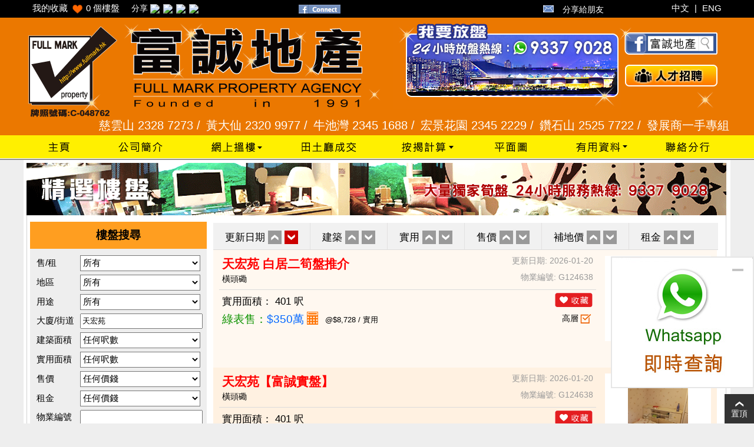

--- FILE ---
content_type: text/html; charset=UTF-8
request_url: https://www.fullmark.hk/special_prop.php?rand=100&bname=%E5%A4%A9%E5%AE%8F%E8%8B%91
body_size: 16572
content:
<!DOCTYPE HTML PUBLIC "-//W3C//DTD HTML 4.01 Transitional//EN" "http://www.w3.org/TR/html4/loose.dtd">
<html>
<head>
<meta http-equiv="Content-Type" content="text/html; charset=utf-8">
<title>天宏苑 | 橫頭磡 | 筍盤推介 | 最新成交 | 屋苑專頁 - 富誠地產代理</title>
<META NAME="description" CONTENT="富誠地產代理 橫頭磡, 天宏苑筍盤推介"> 
<meta property="og:url" content="https://www.fullmark.hk/special_prop.php?rand=100&bname=%E5%A4%A9%E5%AE%8F%E8%8B%91" />
<meta property="og:title" content="天宏苑 | 橫頭磡 | 筍盤推介 | 最新成交 | 屋苑專頁 - 富誠地產代理" />
<meta property="og:description" content="富誠地產代理 橫頭磡, 天宏苑筍盤推介" />
<link rel="icon" href="/images/icon.png" type="image/png">
<LINK href="/style2v.css?r=31" type=text/css rel=stylesheet>  
<script src="/js/jquery-1.10.2.min.js"></script>
<script src="/js/jquery.marquee.min.js"></script>
<script src="/js/jcookies.js"></script>
<script src="/js/property1.js?id=2"></script>
<script type="text/javascript">
<!--
function MM_preloadImages() { //v3.0
  var d=document; if(d.images){ if(!d.MM_p) d.MM_p=new Array();
    var i,j=d.MM_p.length,a=MM_preloadImages.arguments; for(i=0; i<a.length; i++)
    if (a[i].indexOf("#")!=0){ d.MM_p[j]=new Image; d.MM_p[j++].src=a[i];}}
}
function MM_swapImgRestore() { //v3.0
  var i,x,a=document.MM_sr; for(i=0;a&&i<a.length&&(x=a[i])&&x.oSrc;i++) x.src=x.oSrc;
}
function MM_findObj(n, d) { //v4.01
  var p,i,x;  if(!d) d=document; if((p=n.indexOf("?"))>0&&parent.frames.length) {
    d=parent.frames[n.substring(p+1)].document; n=n.substring(0,p);}
  if(!(x=d[n])&&d.all) x=d.all[n]; for (i=0;!x&&i<d.forms.length;i++) x=d.forms[i][n];
  for(i=0;!x&&d.layers&&i<d.layers.length;i++) x=MM_findObj(n,d.layers[i].document);
  if(!x && d.getElementById) x=d.getElementById(n); return x;
}
function MM_swapImage() { //v3.0
  var i,j=0,x,a=MM_swapImage.arguments; document.MM_sr=new Array; for(i=0;i<(a.length-2);i+=3)
   if ((x=MM_findObj(a[i]))!=null){document.MM_sr[j++]=x; if(!x.oSrc) x.oSrc=x.src; x.src=a[i+2];}
}
function gotop(){
	$('html,body').animate({scrollTop:0},'fast');
	//openmenu(false);
	return false;
}
//-->
</script>

<!-- Google Tag Manager -->
<script>(function(w,d,s,l,i){w[l]=w[l]||[];w[l].push({'gtm.start':
new Date().getTime(),event:'gtm.js'});var f=d.getElementsByTagName(s)[0],
j=d.createElement(s),dl=l!='dataLayer'?'&l='+l:'';j.async=true;j.src=
'https://www.googletagmanager.com/gtm.js?id='+i+dl;f.parentNode.insertBefore(j,f);
})(window,document,'script','dataLayer','GTM-M43LLW5');</script>
<!-- End Google Tag Manager -->

<!-- Global site tag (gtag.js) - Google Analytics -->
<!--script async src="https://www.googletagmanager.com/gtag/js?id=UA-127162763-1"></script>
<script>
  window.dataLayer = window.dataLayer || [];
  function gtag(){dataLayer.push(arguments);}
  gtag('js', new Date());

  gtag('config', 'UA-127162763-1');
</script-->

<style type="text/css">
<!--    
#row{
	clear:both;	
}

#col{
	float:left;	
}
.data_bd{
	padding:10px
}
.form{
	width:300px;
	background-color:#eeeeee
}
.form form{
	margin:10px
}
.form table{
	 
}
.form select{
	FONT-SIZE: 15px; FONT-FAMILY: "Arial", "Helvetica", "sans-serif";
	height:27px;
	width:100%;
	background-color:#ffffff
}
.form input[type=text]{
	height:20px;
	width:98%;
}
.form td{
	padding-bottom:5px;
	font-size:15px
}
.form .title{
	font-size:19px;
	font-weight:bold;
	text-align:center;
	padding:10px;
	background-color:#ff9e20;
}

.pp {
    cursor: pointer;
    margin-left: 2px;
    margin-right: 2px;
}
.bname{
	padding-left:5px
}
.info{
	padding-left:5px;
	padding-top:3px;padding-bottom:3px;text-align:left;
}
.bname a:link {
    font-size: 21px;
    font-weight: bold; 
	 color:#ff0000;
}
.left_arrow {
    width: 21px;
    text-align: center;
	margin-top: 5px;
}
.left div {
    float: left;
}
#list_border{
	display:inline-block;  
	padding:10px;
	min-height:180px
}
.border1{
	background-color:#fff8f0
}
.border2{
	background-color:#fff1e1
}
.datacontent{
	margin-left:10px;
	margin-right:10px;
}
.navbar{
	display:inline-block;
	width:100%;
	border-bottom: 1px solid #dcdcdc; 
	font-size:15px; 
}
.total{
	float:left;
	line-height:35px;
	font-size:15px;
}
.total .num{
	color:#F60
}
#nav{
	font-size:15px;
	float:right
}
#nav a{
	color:#333;
	display:block; 
	min-width:25px;
	padding:5px;
	float:left;
	background-color:#FC0;
	margin:2px;
	font-size:17px;
	text-align:center;
	line-height:25px;
}
#nav a.active{
	color:#F00 !important;
		background-color:#ffde73
}
#nav a:hover{
	text-decoration:none;
	background-color:#ffde73
}
.sorting{
	clear:both;
	background-color:#f1f1f1;
	display:inline-block;
	width:100%;
	text-align:center;
	margin-top:2px;
}
.sorting .item{
	float:left;
	margin:4px;
	margin-top:8px;
	margin-left:15px;
	margin-right:15px;
	padding:5px; 
}
.sorting .item a{
	display:block;
	float:left;
	margin-left:5px;
	background-color:#999;
}
.sorting .item a:hover{
	background-color:#C00;
}
.sorting .item a.active{
	background-color:#C00;
}
.sorting .item .lbl{ 
	font-size:17px;
}
.sorting .item div{ 
	float:left;
}
.myfav{
	position:absolute;
	margin-left:570px;
}
.info_bold, .info_list_detail{
	font-size:17px;
}
.price{
	color:#06F;
	font-size:19px
}
.price img{
	vertical-align:middle;
	margin-bottom: 6px;
}
.btns{
	cursor:pointer;
	cursor:hand;
}
.floor, .room{
	text-align:center;
	margin-top:10px
}
.vline{
	float:left; width:1px;height:45px; background-color:#e2e1e1
}

.moreestate{
	font-size:15px;
	width:300px;
}
.moreestate .title{
	font-size:19px;
	font-weight:bold;
	text-align:center;
	padding:10px;
	background-color:#ff9e20;
}
.district{
	clear:both;
	display:inline-block;
	width:100%;
}
.district h4{
	font-size:17px;
	margin-bottom:0px;
	margin-top:10px;
	padding-bottom:5px;
	padding-left:5px;
	border-bottom:1px solid #CCC;
}
.district ul{
	padding:0px;
	margin-top:5px;
	list-style:none
}
.district ul li{
	display:block;
	padding:5px 10px;
	float:left;
  height:16px;
}
.bottomnav .total{
	float:none;
}
.bottomnav #nav{
	float:left; 
}
	.others{ 
		margin-left:200px;
		margin-top:40px;
	}
	.others span{
		display: block;
		padding-right: 25px;
		margin-right: 5px;
		background-image: url(/img/check.svg);
		background-repeat: no-repeat;
		background-position: right;
		background-size: 25px 25px;
		margin-bottom: 8px;
		text-align: right; 
	}
	 

#list .playicon{
	display:block;
	position: absolute;
	margin-left:90px;
	margin-top:70px;
}
#list .playicon img{   
    width: 36px;
    height: 36px; 
    transform: translate(-50%, -50%);
}
#list .div-icon {
  display: block;
  position: absolute;
}
#list .div-icon .icon {
  float: left;
  position: relative; 
  margin-right: 6px;
  padding: 0px 10px;
  height: 22px;
  line-height: 22px;
  color: #fff;
  background: #F90;  
  font-size: 11px;
}

-->
</style>  
 
</head>

<body class="bg">
<script type="text/javascript">
<!--
function finance(){  
  var script = document.createElement('script');
  randomstr = new String (Math.random());
  randomstr = randomstr.substring(1,8);  
  script.setAttribute( 'type', 'text/javascript' ); 
  script.setAttribute( 'src', 'https://www.property.hk/webinfo/finance.php?ts="'+ randomstr);  
  var head = document.getElementsByTagName('head').item(0);
  head.insertBefore( script, head.firstChild ); 
};
function weather(){  
  var script = document.createElement('script');
  randomstr = new String (Math.random());
  randomstr = randomstr.substring(1,8);  
  script.setAttribute( 'type', 'text/javascript' ); 
  script.setAttribute( 'src', 'https://www.property.hk/webinfo/weather.php?r='+ randomstr);  
  var head = document.getElementsByTagName('head').item(0);
  head.insertBefore( script, head.firstChild ); 
};
function addEvent(obj, evType, fn){ 
 if (obj.addEventListener){ 
   obj.addEventListener(evType, fn, false); 
   return true;
 } else if (obj.attachEvent){ 
   var r = obj.attachEvent("on"+evType, fn); 
   return r;
 } else {
   return false;
 } 
}
addEvent(window, 'load', finance);
addEvent(window, 'load', weather);
function MM_openBrWindow(theURL,winName,features) { //v2.0
  window.open(theURL,winName,features);
}


$(document).ready(function(){	       
    
    $(".marquee").marquee({
		//speed in milliseconds of the marquee
		duration: 20000,
		//gap in pixels between the tickers
		gap: 50,
		//time in milliseconds before the marquee will start animating
		delayBeforeStart: 0,
		//'left' or 'right'
		direction: 'left',
		//true or false - should the marquee be duplicated to show an effect of continues flow
		duplicated: true
	});
    
    getfavnum();  	      
});


//-->
</script>

<script language="javascript">function fbs_click() {u=location.href; t=document.title; window.open('http://www.facebook.com/sharer.php?u='+encodeURIComponent(u)+'&t='+encodeURIComponent(t),'sharer','toolbar=0,status=0,width=626,height=436'); return false;}</script>

<div id="top-content">
  <div class="bar">
    <table align=center width="1200" border="0" cellpadding="0" cellspacing="0">
      <tr>
        <td height="31" bgcolor="#000000"><table border="0" cellspacing="0" cellpadding="0">
          <tr>
            <td width="15" class="topcontent">&nbsp;</td>
            <td width="1%" nowrap>
              <div id="myfav"><a href="/myfav_prop.php">我的收藏 <i class="glyphicon glyphicon-heart"><img src="/img/icon_proplist_fav_on.png" height="25px" style="vertical-align:middle" /></i><span id="favnum">0</span> 個樓盤</a></div>
            </td>
            <td width="20">&nbsp;</td>
            <td width="1%" nowrap>
              <span style="color:#fff; margin:4px 0 0 0">分享 </span>
            </td>     
            <td  nowrap>
               <div id="sharecontent">  </div> 
            </td>         
            <td><a href="javascript:" onClick="return fbs_click()"><img src="/images/facebook.gif" height="15" border="0"></a></td>
            <td>&nbsp;</td>
            <td><table border="0" cellspacing="0" cellpadding="0">
              <tr>
                <td>
                  <iframe src="//www.facebook.com/plugins/like.php?href=http%3A%2F%2Fwww.facebook.com%2Fpages%2F%25E5%25AF%258C%25E8%25AA%25A0%25E5%259C%25B0%25E7%2594%25A2-Fullmark-Property-Agency%2F225318394170977&amp;send=false&amp;layout=button_count&amp;width=110&amp;show_faces=false&amp;font&amp;colorscheme=light&amp;action=like&amp;height=21" scrolling="no" frameborder="0" style="border:none; overflow:hidden; width:110px; height:21px;" allowTransparency="true"></iframe>
                  </td>
                </tr>
            </table></td>
            
            <td width="20">&nbsp;</td>
            <td><a href="javascript: void(window.open('/share.php?link=/special_prop.php?rand=100&bname=%E5%A4%A9%E5%AE%8F%E8%8B%91','mywindow','menubar=0,resizable=0,width=450,height=450'));"><img src='/images/email.gif' border="0"></a></td>
            <td width="1%" nowrap><a href="javascript: void(window.open('/share.php?link=/special_prop.php?rand=100&bname=%E5%A4%A9%E5%AE%8F%E8%8B%91','mywindow','menubar=0,resizable=0,width=450,height=450'));">
             <div style="margin-left:3px;margin-top:4px;color:#FFFFFF">分享給朋友</div></a></td>
            <td>&nbsp;</td>
            <td><table border="0" cellspacing="3" cellpadding="0">
              <tr>
                <td width="1%" align="center" nowrap><div id="div-finance"></div></td>
                <td width="1%" align="center" nowrap>&nbsp;</td>
                <td width="1%" align="center" nowrap><div id="div-weather"></div></td>
              </tr>
            </table></td>
            </tr>
        </table></td>
        <td align="right" bgcolor="#000000"><table width="100" border="0" cellpadding="0" cellspacing="0">
          <tr>
            <td width="1%" height="20" valign="top" nowrap class="lang"><a href="#"><span class='lang'>中文</span></a></td>
            <td width="10" valign="top" class="lang">&nbsp;</td>
            <td valign="top" class="lang">|</td>
            <td width="10" valign="top" class="lang">&nbsp;</td>
            <td width="1%" valign="top" nowrap class="lang"><a href="/eng/"><span class='lang'>ENG</span></a></td>
            <td width="15" valign="top">&nbsp;</td>
          </tr>
        </table></td>
      </tr>
    </table>
   
  </div>
  
  <div class="banner">
  
    <table align=center width="1200" border="0" cellspacing="0" cellpadding="0">
      <tr>
        <td>
          
          <a href="/"><img src="/images/top-logoc.gif" class="logo"></a>
          <a href="/listprop.php"><img src="/img/top-listingc.jpg" class="top1"></a>
          <a href="https://www.facebook.com/fullmark.hk/" target=_blank><img src="/images/top-fbc.gif" class="fb"></a>
          <a href="/jobs.php"><img src="/images/top-recruitc.gif" class="recruit"></a>
          <img src="/images/top-s1.gif" class="s1">
          
        </td>      
      </tr>
      <tr>
        <td width="100%">
          <div class="marquee">   
          <a href="mailto:info@fullmark.hk">
            <b>慈雲山 2328 7273 / </b>
            <b>黃大仙 2320 9977 / </b>    
            <b>牛池灣 2345 1688 / </b>     
            <b>宏景花園 2345 2229 / </b> 
            <b>鑽石山 2525 7722 / </b> 
            <b>發展商一手專組 8101 2345 / </b> 
            <b>采頣花園 2345 9927 / </b> 
            <b>樂富 2321 2287 / </b> 
            <b>峻弦、曉暉花園 2345 1286 / </b> 
            <b>威豪花園 2345 3331 / </b> 
            <b>星河明居、龍蟠苑 2116 8008 / </b>  
            <b>現崇山、譽港灣 2345 9926 / </b> 
            <b>藍田 2525 6100 / </b>
                <b>油塘 2525 3600 / </b>
          </a>
        </div></td>
        </tr>
    
    </table>
          
  </div>
  
  <div class="menu">
    <div class="bdr">
    
      <table class="menu-table" align=center border="0" cellspacing="0" cellpadding="0">
        <tr>
          <td align="center">
            <SCRIPT src="/mm_css_menu.js" type=text/javascript></SCRIPT>  
            <DIV id=FWTableContainer style="height:40px">
              <table border="0" cellspacing="0" cellpadding="0">
                <tr>
               
                  <td><a href="/" onMouseOver="MM_swapImage('Image1','','/images/menu2_01d.gif',1)" onMouseOut="MM_swapImgRestore()"><img src="/images/menu_01d.gif" border="0" name="Image1"></a></td>
   
                  <td><a href="/profile.php" onMouseOver="MM_swapImage('Image2','','/images/menu2_02d.gif',1)" onMouseOut="MM_swapImgRestore()"><img src="/images/menu_02d.gif" border="0" name="Image2"></a></td>
  
				  <td><a href="#" onMouseOver="MM_swapImage('Image3','','/images/menu2_03e.gif?r=1',1);MM_menuShowMenu('MMMenuContainer2', 'MMMenu2',0,36,'menu2')" onMouseOut="MM_swapImgRestore();MM_menuStartTimeout(200)"><img src="/images/menu_03e.gif" border="0" name="Image3"></a></td>
                  <td><a href="/tran_prop.php" onMouseOver="MM_swapImage('Image4','','/images/menu2_04d.gif',1)" onMouseOut="MM_swapImgRestore()"><img src="/images/menu_04d.gif" border="0" name="Image4"></a></td>
  
                   <td><img src="/img/menu_arrow.png" style="position:absolute; margin-left:122px; margin-top:18px;" /><a href="#" onMouseOver="MM_swapImage('Image5','','/images/menu2_05d.gif?r=1',1);MM_menuShowMenu('MMMenuContainer3', 'MMMenu3',0,36,'menu3')" onMouseOut="MM_swapImgRestore();MM_menuStartTimeout(200)"><img src="/images/menu_05d.gif" border="0" name="Image5"></a></td>
                  <td><a href="/floorplan.php" onMouseOver="MM_swapImage('Image6','','/images/menu2_06d.gif',1)" onMouseOut="MM_swapImgRestore()"><img src="/images/menu_06d.gif" border="0" name="Image6"></a></td>
                  
                  <td><a href="#" onMouseOver="MM_swapImage('Image7','','/images/menu2_07d.gif?r=1',1);MM_menuShowMenu('MMMenuContainer1', 'MMMenu1',0,36,'menu1')" onMouseOut="MM_swapImgRestore();MM_menuStartTimeout(200)"><img src="/images/menu_07d.gif?r=1" border="0" name="Image7"></a></td>
                     
                  <td><a href="/contactus.php" onMouseOver="MM_swapImage('Image8','','/images/menu2_08d.gif',1)" onMouseOut="MM_swapImgRestore()"><img src="/images/menu_08d.gif" border="0" name="Image8"></a></td>
 
                  </tr>
                </table>
              <DIV id=MMMenuContainer1>
              <DIV id=MMMenu1 onmouseover=MM_menuResetTimeout(),MM_swapImage('Image7','','/images/menu2_07d.gif?r=1',1); onmouseout=MM_menuStartTimeout(100),MM_swapImage('Image7','','/images/menu_07d.gif?r=1',1);>
                <A class=MMMIFVStyleMMMenu1 id=MMMenu1_Item1 onMouseOver="MM_menuOverMenuItem('MMMenu1');" href="/hos.php">居屋簡介</A>
                <A class=MMMIVStyleMMMenu1 id=MMMenu1_Item2 onMouseOver="MM_menuOverMenuItem('MMMenu1');" href="/links.php">有用連結</A>
                <A class=MMMIVStyleMMMenu1 id=MMMenu1_Item3 onMouseOver="MM_menuOverMenuItem('MMMenu1');" href="/news_content.php?author=PHK_NEWSPROP">地產新聞</A>
                <A class=MMMIVStyleMMMenu1 id=MMMenu1_Item4 onMouseOver="MM_menuOverMenuItem('MMMenu1');" href="/news_content.php?author=PHK_NEWSAGENT">代理新聞</A>    
                <A class=MMMIVStyleMMMenu1 id=MMMenu1_Item5 onMouseOver="MM_menuOverMenuItem('MMMenu1');" href="/bankval.php">銀行估價</A>
                <A class=MMMIVStyleMMMenu1 id=MMMenu1_Item6 onMouseOver="MM_menuOverMenuItem('MMMenu1');" href="/tran_trends.php">屋苑走勢</A>
                <A class=MMMIVStyleMMMenu1 id=MMMenu1_Item7 onMouseOver="MM_menuOverMenuItem('MMMenu1');" href="/school.php">本區校網</A>
                <A class=MMMIVStyleMMMenu1 id=MMMenu1_Item8 onMouseOver="MM_menuOverMenuItem('MMMenu1');" href="/unlucky_search.php">凶宅資料</A> 
                </DIV>
              </DIV>
              <DIV id=MMMenuContainer2>
              <DIV id=MMMenu2 onmouseover=MM_menuResetTimeout(),MM_swapImage('Image3','','/images/menu2_03e.gif?r=1',1); onmouseout=MM_menuStartTimeout(100),MM_swapImage('Image3','','/images/menu_03e.gif?r=1',1);>
                <A class=MMMIFVStyleMMMenu2 id=MMMenu2_Item1 onMouseOver="MM_menuOverMenuItem('MMMenu2');" href="/special_prop.php">精選樓盤</A> 
				 <A class=MMMIFVStyleMMMenu2 id=MMMenu2_Item2 onMouseOver="MM_menuOverMenuItem('MMMenu2');" href="/agent_blog.php">代理個人樓盤</A>
                    <A class=MMMIFVStyleMMMenu2 id=MMMenu2_Item3 onMouseOver="MM_menuOverMenuItem('MMMenu2');" href="/firsthand.php">一手新盤</A>
                </DIV>
              </DIV>
				<DIV id=MMMenuContainer3>
              <DIV id=MMMenu3 onmouseover=MM_menuResetTimeout(),MM_swapImage('Image5','','/images/menu2_05d.gif?r=1',1); onmouseout=MM_menuStartTimeout(100),MM_swapImage('Image5','','/images/menu_05d.gif?r=1',1);>
              <A class=MMMIVStyleMMMenu3 id=MMMenu3_Item1 onMouseOver="MM_menuOverMenuItem('MMMenu3');" href="/mortgage.php">按揭計算</A>
              <A class=MMMIVStyleMMMenu3 id=MMMenu3_Item2 onMouseOver="MM_menuOverMenuItem('MMMenu3');" href="/mortgage_affordability.php">負擔能力計算機</A>
                <A class=MMMIVStyleMMMenu3 id=MMMenu3_Item3 onMouseOver="MM_menuOverMenuItem('MMMenu3');" href="/return_calculator.php">回報計算機</A>
                </DIV>
              </DIV>   
                      </DIV>     
                    </td>
                </tr>
                <tr>
                  <td align="center" bgcolor="#919191"><img src="/images/spacer.gif" width="9" height="2"></td>
                </tr>
              </table>
      </div>
  </div>
</div>
<table width="1000" border="0" align="center" cellpadding="0" cellspacing="0" bgcolor="#FFFFFF" class="main">
  <tr>
    <td align="center"><table width="100%" border="0" cellspacing="0" cellpadding="0">

      <tr>
        <td height="5" align="center"><img src="/images/spacer.gif" width="5" height="5"></td>
      </tr>
      <tr>
        <td><img src="/images/title_search2-ws.gif?id=1"></td>
      </tr>
      <tr>
        <td class="data_bd">
        
        <table width="100%" border="0" align="center" cellpadding="0" cellspacing="1">
          <tr>
            <td valign="top">
				<div class="form">
          <div class="title">樓盤搜尋</div>
					
  <form name='search_frm' id='search_frm' method='get' action='/special_prop.php'>
  	<input type='hidden' name='selecttype' value='' />  
    <input type='hidden' name='page' id='page' />
    <input type='hidden' name='aid' id='aid' value=''/> 
    <input type='hidden' name='startwith' />
    <input type='hidden' name='isSelect' value='' /> 
    <input type='hidden' id='sort' name='sort' value='' />
  <TABLE width='100%' border=0 cellPadding=0 cellSpacing=1 bordercolor='#FFFFFF'> 
  	<tr>      
      <TD>售/租</TD>
      <TD>
        <select name='saleType'>
         <option value='' selected>所有</option>
         <option value='1' >售</option>
         <option value='2' >租</option>
        </select> 
		</TD>
	</tr>  
    <TR>
		<TD>地區</TD>
		<TD>
			<select name='dcode' >
			<option value='' selected>所有</option>
			<option value='KWT' >黃大仙</option>
			<option value='KDH' >鑽石山</option>
			<option value='KNC' >牛池灣</option>
			<option value='KWH' >橫頭磡</option>
			<option value='KSP' >新蒲崗</option>
			<option value='KKB' >九龍灣</option>
      <option value='KKA' >啟德</option>
			<option value='KKC' >九龍城</option> 
			<option value='KLT' >藍田</option> 
			<option value='KYT' >油塘</option>
			<option value='OTH' >其他區</option> 
			</select>
		</TD>
	</tr>
	<tr>
      <TD>用途</TD>
      <TD>
        <select name='prop'>
          <option value='' selected> 所有</option>
          <option value=R > 住宅</option>
          <option value=H > 居屋</option>
          <option value=W > 洋樓</option>
          <option value=T > 唐樓</option>
          <option value=CO > 商舖、寫字樓</option>
          <option value=I > 工業</option>
          <option value=P > 車位</option>
          <option value=V > 村屋</option>
        </select>
		</TD>     
	</tr>
	<tr>
      <TD>大廈/街道</TD>
      <TD><input type='text' name='bname' value='天宏苑'></TD>
	</tr>
	
    <tr> 
      <TD>建築面積</TD>
      <TD>
        <select name='sizeType' >
          <option value='' selected> 任何呎數</option>
          <option value=1 > 0 - 400呎</option>
          <option value=2 > 401 - 600呎</option>
          <option value=3 > 601 - 800呎</option>
          <option value=4 > 801 - 1000呎</option>
          <option value=5 > 1001 - 1200呎</option>
          <option value=6 > 1201 - 1500呎</option>
          <option value=7 > 1501 - 2000呎</option>
          <option value=8 > 2001 - 3000呎</option>
          <option value=9 > 3001 - 5000呎</option>
          <option value=10 > 5001 - 10000呎</option>
          <option value=11 > 10000呎以上</option> 
        </select>
	</TD>
	</tr>
	  <tr> 
      <TD>實用面積</TD>
      <TD>
        <select name='gdnType' >
          <option value='' selected> 任何呎數</option>
          <option value=1 > 0 - 400呎</option>
          <option value=2 > 401 - 600呎</option>
          <option value=3 > 601 - 800呎</option>
          <option value=4 > 801 - 1000呎</option>
          <option value=5 > 1001 - 1200呎</option>
          <option value=6 > 1201 - 1500呎</option>
          <option value=7 > 1501 - 2000呎</option>
          <option value=8 > 2001 - 3000呎</option>
          <option value=9 > 3001 - 5000呎</option>
          <option value=10 > 5001 - 10000呎</option>
          <option value=11 > 10000呎以上</option> 
        </select>
	</TD>
	</tr>
<tr>
      <TD>售價</TD>
      <TD>
         <select name='priceType'>
          <option value='' selected> 任何價錢</option>
          <option value=1 > 100或萬以下</option>
          <option value=2 > 100 - 200萬</option>
          <option value=3 > 200 - 300萬</option>
          <option value=4 > 300 - 500萬</option>
          <option value=5 > 500 - 800萬</option>
          <option value=6 > 800 - 1000萬</option>
          <option value=7 > 1000 - 1200萬</option>
          <option value=8 > 1200 - 1500萬</option>
          <option value=9 > 1500 - 2000萬</option> 
          <option value=10 > 2000萬或以上</option>
        </select>
	</TD>
	</tr>
	<tr>
      <TD>租金</TD>
      <TD>
        <select name='rentType'>
          <option value='' selected> 任何價錢</option>
          <option value=1 > 5,000元以下</option>
          <option value=2 > 5,000 - 10,000元</option>
          <option value=3 > 10,000 - 15,000元</option>
          <option value=4 > 15,000 - 20,000元</option>
          <option value=5 > 20,000 - 30,000元</option>
          <option value=6 > 30,000 - 50,000元</option>
          <option value=7 > 50,000 - 100,000元</option> 
          <option value=8 > 100,000元以上 </option>  
        </select>
		</TD>
	</tr>
	<tr>
      <TD>物業編號</TD>
      <TD><input type='text' name='pno' value=''></TD>
	</tr>
	<tr><td></td><td>
	  <img src='/img/gf_btn.png' class='gbt' id='gbt' onclick='changeGreen()' />
		<input type='hidden' id='greenform' name='greenform' value='0' >
	  </td></tr>
	 <tr>
	<TD> 
        
      </TD>
      <TD>
	  <div style='margin-top:10px; margin-bottom:10px'>
	  <img src='/images/reset.gif' onclick='searchform_reset()' value='清除' style='cursor:pointer'>
        <INPUT type=image src='/images/search.gif' value='搜尋'>
		</div>
      </TD>
    </TR>  
  </TABLE>
  </form>
          </div> 
                <div class="moreestate"> 		
                    <div class="title">熱門屋苑</div>
                
                		<div class="more-estate">
                    
                			<div class="district">
                				<h4>黃大仙</h4>                     		
                        <ul>
                          <li><a href="/special_prop.php?rand=100&bname=%E6%85%88%E6%84%9B%E8%8B%91">慈愛苑</a></li><li><a href="/special_prop.php?rand=100&bname=%E6%85%88%E5%AE%89%E8%8B%91">慈安苑</a></li><li><a href="/special_prop.php?rand=100&bname=%E5%8C%AF%E8%B1%AA%E5%B1%B1">匯豪山</a></li><li><a href="/special_prop.php?rand=100&bname=%E9%91%BD%E5%B6%BA">鑽嶺</a></li><li><a href="/special_prop.php?rand=100&bname=%E6%80%A1%E5%BA%AD%E5%B1%85">怡庭居</a></li><li><a href="/special_prop.php?rand=100&bname=%E7%8F%BE%E5%B4%87%E5%B1%B1">現崇山</a></li><li><a href="/special_prop.php?rand=100&bname=%E7%BF%A0%E7%AB%B9%E8%8A%B1%E5%9C%92">翠竹花園</a></li><li><a href="/special_prop.php?rand=100&bname=%E7%AB%B9%E5%9C%92%E5%8C%97%E6%9D%91">竹園北村</a></li><li><a href="/special_prop.php?rand=100&bname=%E6%96%B0%E5%85%89%E4%B8%AD%E5%BF%83">新光中心</a></li><li><a href="/special_prop.php?rand=100&bname=%E8%B1%AA%E8%8B%91">豪苑</a></li><li><a href="/special_prop.php?rand=100&bname=%E9%95%B7%E6%98%A5%E5%A4%A7%E5%BB%88">長春大廈</a></li><li><a href="/special_prop.php?rand=100&bname=%E7%9B%88%E5%88%A9%E5%A4%A7%E5%BB%88">盈利大廈</a></li><li><a href="/special_prop.php?rand=100&bname=%E9%B3%B3%E7%A5%A5%E6%A8%93">鳳祥樓</a></li><li><a href="/special_prop.php?rand=100&bname=%E7%A7%80%E8%8A%B3%E8%8A%B1%E5%9C%92">秀芳花園</a></li><li><a href="/special_prop.php?rand=100&bname=%E5%AE%89%E5%BA%B7%E5%A4%A7%E5%BB%88">安康大廈</a></li><li><a href="/special_prop.php?rand=100&bname=%E9%B3%B4%E9%B3%B3%E9%96%A3">鳴鳳閣</a></li><li><a href="/special_prop.php?rand=100&bname=%E9%B5%AC%E7%A8%8B%E8%8B%91">鵬程苑</a></li><li><a href="/special_prop.php?rand=100&bname=%E7%99%BE%E5%88%A9%E8%BB%92">百利軒</a></li><li><a href="/special_prop.php?rand=100&bname=%E9%BE%8D%E6%9A%89%E9%96%A3">龍暉閣</a></li><li><a href="/special_prop.php?rand=100&bname=%E9%B3%B3%E5%AF%B6%E5%A4%A7%E5%BB%88">鳳寶大廈</a></li><li><a href="/special_prop.php?rand=100&bname=%E5%AF%8C%E7%A5%90%E5%A4%A7%E5%BB%88">富祐大廈</a></li><li><a href="/special_prop.php?rand=100&bname=%E5%AE%89%E5%88%A9%E5%A4%A7%E5%BB%88">安利大廈</a></li><li><a href="/special_prop.php?rand=100&bname=%E5%AF%B6%E7%BF%A0%E5%A4%A7%E5%BB%88">寶翠大廈</a></li><li><a href="/special_prop.php?rand=100&bname=%E6%81%92%E5%AE%89%E5%A4%A7%E5%BB%88">恒安大廈</a></li><li><a href="/special_prop.php?rand=100&bname=%E7%9B%88%E7%A6%8F%E8%8B%91">盈福苑</a></li><li><a href="/special_prop.php?rand=100&bname=%E9%B3%B3%E5%87%B0%E5%A4%A7%E5%BB%88">鳳凰大廈</a></li><li><a href="/special_prop.php?rand=100&bname=%E7%BF%A0%E9%B3%B3%E6%A8%93">翠鳳樓</a></li><li><a href="/special_prop.php?rand=100&bname=%E9%B3%B3%E5%87%B0%E6%9D%91%E5%A4%A7%E5%BB%88">鳳凰村大廈</a></li><li><a href="/special_prop.php?rand=100&bname=%E4%BC%AF%E5%BE%B7%E5%A4%A7%E6%A8%93">伯德大樓</a></li><li><a href="/special_prop.php?rand=100&bname=%E6%B5%B7%E9%B4%BB%E5%A4%A7%E5%BB%88">海鴻大廈</a></li><li><a href="/special_prop.php?rand=100&bname=%E5%AF%B6%E7%99%BC%E5%A4%A7%E5%BB%88">寶發大廈</a></li><li><a href="/special_prop.php?rand=100&bname=%E9%B3%B3%E5%AF%A7%E6%A8%93">鳳寧樓</a></li><li><a href="/special_prop.php?rand=100&bname=%E9%B3%B3%E9%8C%A6%E6%A8%93">鳳錦樓</a></li><li><a href="/special_prop.php?rand=100&bname=%E9%B3%B3%E8%8F%AF%E6%A8%93">鳳華樓</a></li><li><a href="/special_prop.php?rand=100&bname=%E8%88%88%E7%A6%8F%E6%A8%93">興福樓</a></li><li><a href="/special_prop.php?rand=100&bname=%E5%AE%89%E9%81%94%E5%A4%A7%E5%BB%88">安達大廈</a></li><li><a href="/special_prop.php?rand=100&bname=%E8%8F%AF%E8%8A%9D%E6%A8%93">華芝樓</a></li><li><a href="/special_prop.php?rand=100&bname=%E9%87%91%E5%9F%8E%E5%A4%A7%E5%BB%88">金城大廈</a></li><li><a href="/special_prop.php?rand=100&bname=%E6%96%87%E9%A1%AF%E6%A8%93">文顯樓</a></li><li><a href="/special_prop.php?rand=100&bname=%E6%88%90%E5%8A%9F%E6%A8%93">成功樓</a></li><li><a href="/special_prop.php?rand=100&bname=%E9%87%91%E9%B3%B3%E6%A8%93">金鳳樓</a></li><li><a href="/special_prop.php?rand=100&bname=%E8%96%88%E9%B3%B4">薈鳴</a></li>                   			
                				</ul>
                		  </div>
                      
                      <div class="district">
                				<h4>毓華里</h4>                     		
                        <ul>
                          <li><a href="/special_prop.php?rand=100&bname=%E6%85%88%E7%A5%A5%E5%A4%A7%E5%BB%88">慈祥大廈</a></li><li><a href="/special_prop.php?rand=100&bname=%E6%B0%B8%E7%99%BC%E5%A4%A7%E5%BB%88">永發大廈</a></li><li><a href="/special_prop.php?rand=100&bname=%E5%98%89%E5%96%9C%E5%A4%A7%E5%BB%88">嘉喜大廈</a></li><li><a href="/special_prop.php?rand=100&bname=%E8%8F%AF%E5%9F%BA%E5%A4%A7%E5%BB%88">華基大廈</a></li><li><a href="/special_prop.php?rand=100&bname=%E6%85%88%E8%8F%AF%E5%A4%A7%E5%BB%88">慈華大廈</a></li><li><a href="/special_prop.php?rand=100&bname=%E8%8F%AF%E9%BA%97%E6%A8%93">華麗樓</a></li><li><a href="/special_prop.php?rand=100&bname=%E5%98%89%E8%8F%AF%E5%A4%A7%E5%BB%88">嘉華大廈</a></li><li><a href="/special_prop.php?rand=100&bname=%E8%90%AC%E5%AF%B6%E5%A4%A7%E5%BB%88">萬寶大廈</a></li><li><a href="/special_prop.php?rand=100&bname=%E6%85%88%E6%A8%82%E5%A4%A7%E5%BB%88">慈樂大廈</a></li><li><a href="/special_prop.php?rand=100&bname=%E6%98%8E%E8%B1%90%E5%A4%A7%E5%BB%88">明豐大廈</a></li><li><a href="/special_prop.php?rand=100&bname=%E8%90%AC%E5%B9%B4%E6%88%B2%E9%99%A2%E5%A4%A7%E5%BB%88">萬年戲院大廈</a></li><li><a href="/special_prop.php?rand=100&bname=%E5%BB%A3%E7%99%BC%E5%A4%A7%E6%A8%93">廣發大樓</a></li><li><a href="/special_prop.php?rand=100&bname=%E6%AF%93%E8%8F%AF%E6%A8%93">毓華樓</a></li><li><a href="/special_prop.php?rand=100&bname=%E7%99%BC%E5%BC%B7%E6%A8%93">發強樓</a></li><li><a href="/special_prop.php?rand=100&bname=%E5%98%89%E8%8C%9C%E5%A4%A7%E5%BB%88">嘉茜大廈</a></li><li><a href="/special_prop.php?rand=100&bname=%E5%BE%B7%E6%85%88%E6%A8%93">德慈樓</a></li><li><a href="/special_prop.php?rand=100&bname=%E6%B0%B8%E8%B1%90%E6%A8%93">永豐樓</a></li><li><a href="/special_prop.php?rand=100&bname=%E6%B0%B8%E5%88%A9%E6%A8%93">永利樓</a></li><li><a href="/special_prop.php?rand=100&bname=%E9%AB%98%E7%BE%8E%E6%A8%93">高美樓</a></li><li><a href="/special_prop.php?rand=100&bname=%E7%99%BC%E5%BC%B7%E6%A8%93">發強樓</a></li>                   			
                				</ul>
                		  </div>
                      
                      <div class="district">
                				<h4>鑽石山</h4>
                				<ul>
                					<li><a href="/special_prop.php?rand=100&bname=%E5%AE%8F%E6%99%AF%E8%8A%B1%E5%9C%92">宏景花園</a></li><li><a href="/special_prop.php?rand=100&bname=%E6%98%9F%E6%B2%B3%E6%98%8E%E5%B1%85">星河明居</a></li><li><a href="/special_prop.php?rand=100&bname=%E9%BE%8D%E8%9F%A0%E8%8B%91">龍蟠苑</a></li><li><a href="/special_prop.php?rand=100&bname=%E6%82%85%E5%BA%AD%E8%BB%92">悅庭軒</a></li><li><a href="/special_prop.php?rand=100&bname=%E5%B8%9D%E5%B3%B0%E8%B1%AA%E8%8B%91">帝峰豪苑</a></li><li><a href="/special_prop.php?rand=100&bname=%E9%B3%B3%E7%A6%AE%E8%8B%91">鳳禮苑</a></li><li><a href="/special_prop.php?rand=100&bname=%E9%B3%B3%E9%91%BD%E8%8B%91">鳳鑽苑</a></li><li><a href="/special_prop.php?rand=100&bname=%E9%B3%B3%E5%BE%B7%E6%9D%91">鳳德村</a></li><li><a href="/special_prop.php?rand=100&bname=%E5%95%9F%E7%BF%94%E8%8B%91">啟翔苑</a></li><li><a href="/special_prop.php?rand=100&bname=%E5%95%9F%E9%91%BD%E8%8B%91">啟鑽苑</a></li>  
                				</ul>
                			</div>
                		  
                      <div class="district">
                				<h4>牛池灣</h4>
                				<ul>
                					<li><a href="/special_prop.php?rand=100&bname=%E5%98%89%E5%B3%B0%E5%8F%B0">嘉峰台</a></li><li><a href="/special_prop.php?rand=100&bname=%E6%B5%B7%E6%B8%AF%E8%8A%B1%E5%9C%92">海港花園</a></li><li><a href="/special_prop.php?rand=100&bname=%E6%96%B0%E9%BA%97%E8%8A%B1%E5%9C%92">新麗花園</a></li><li><a href="/special_prop.php?rand=100&bname=%E6%9B%89%E6%9A%89%E8%8A%B1%E5%9C%92">曉暉花園</a></li><li><a href="/special_prop.php?rand=100&bname=%E7%93%8A%E5%B1%B1%E8%8B%91">瓊山苑</a></li><li><a href="/special_prop.php?rand=100&bname=%E7%93%8A%E9%BA%97%E8%8B%91">瓊麗苑</a></li><li><a href="/special_prop.php?rand=100&bname=%E7%93%8A%E8%BB%92%E8%8B%91">瓊軒苑</a></li><li><a href="/special_prop.php?rand=100&bname=%E5%B3%BB%E5%BC%A6">峻弦</a></li><li><a href="/special_prop.php?rand=100&bname=%E5%A8%81%E8%B1%AA%E8%8A%B1%E5%9C%92">威豪花園</a></li><li><a href="/special_prop.php?rand=100&bname=%E6%80%A1%E7%99%BC%E8%8A%B1%E5%9C%92">怡發花園</a></li><li><a href="/special_prop.php?rand=100&bname=%E6%80%A1%E5%AF%8C%E8%8A%B1%E5%9C%92">怡富花園</a></li><li><a href="/special_prop.php?rand=100&bname=%E6%B8%85%E6%B0%B4%E7%81%A3%E9%81%938%E8%99%9F">清水灣道8號</a></li><li><a href="/special_prop.php?rand=100&bname=%E5%BD%A9%E5%B3%B0%E8%8B%91">彩峰苑</a></li><li><a href="/special_prop.php?rand=100&bname=%E8%88%88%E6%A5%AD%E5%A4%A7%E5%BB%88">興業大廈</a></li><li><a href="/special_prop.php?rand=100&bname=%E5%BD%A9%E8%88%88%E8%8B%91">彩興苑</a></li><li><a href="/special_prop.php?rand=100&bname=%E6%B3%B0%E5%B3%B0">泰峰</a></li> 
                				</ul>
                			</div>
                			
                      <div class="district">
                				<h4>橫頭磡</h4>
                				<ul>
                					<li><a href="/special_prop.php?rand=100&bname=%E9%BB%83%E5%A4%A7%E4%BB%99%E4%B8%8B%E6%9D%91">黃大仙下村</a></li><li><a href="/special_prop.php?rand=100&bname=%E5%A4%A9%E9%A6%AC%E8%8B%91">天馬苑</a></li><li><a href="/special_prop.php?rand=100&bname=%E5%A4%A9%E5%AE%8F%E8%8B%91">天宏苑</a></li><li><a href="/special_prop.php?rand=100&bname=%E5%BE%B7%E5%BC%B7%E8%8B%91">德強苑</a></li><li><a href="/special_prop.php?rand=100&bname=%E5%95%9F%E5%BE%B7%E8%8A%B1%E5%9C%92">啟德花園</a></li><li><a href="/special_prop.php?rand=100&bname=%E5%AF%8C%E5%BC%B7%E8%8B%91">富強苑</a></li><li><a href="/special_prop.php?rand=100&bname=%E5%98%89%E5%BC%B7%E8%8B%91">嘉強苑</a></li><li><a href="/special_prop.php?rand=100&bname=%E5%BA%B7%E5%BC%B7%E8%8B%91">康強苑</a></li> 
                				</ul>
                			</div> 
                      <div class="district">
                				<h4>新蒲崗</h4>
                				<ul>
                					 <li><a href="/special_prop.php?rand=100&bname=%E8%AD%BD%E6%B8%AF%E7%81%A3">譽港灣</a></li><li><a href="/special_prop.php?rand=100&bname=%E6%96%B0%E8%92%B2%E5%B4%97%E5%BB%A3%E5%A0%B4">新蒲崗廣場</a></li><li><a href="/special_prop.php?rand=100&bname=%E9%87%87%E9%A0%A4%E8%8A%B1%E5%9C%92">采頤花園</a></li><li><a href="/special_prop.php?rand=100&bname=%E8%92%B2%E5%B4%97%E6%A8%93">蒲崗樓</a></li><li><a href="/special_prop.php?rand=100&bname=%E5%AF%8C%E6%BA%90%E6%A8%93">富源樓</a></li><li><a href="/special_prop.php?rand=100&bname=%E6%98%8C%E6%B3%B0%E5%A4%A7%E5%BB%88">昌泰大廈</a></li><li><a href="/special_prop.php?rand=100&bname=%E6%9D%B1%E8%AA%A0%E5%A4%A7%E5%BB%88">東誠大廈</a></li><li><a href="/special_prop.php?rand=100&bname=%E6%99%AF%E6%B3%B0%E8%8B%91">景泰苑</a></li><li><a href="/special_prop.php?rand=100&bname=%E6%96%B0%E8%92%B2%E5%B4%97%E5%A4%A7%E5%BB%88">新蒲崗大廈</a></li><li><a href="/special_prop.php?rand=100&bname=%E5%BA%B7%E6%99%AF%E6%A8%93">康景樓</a></li><li><a href="/special_prop.php?rand=100&bname=%E8%B6%8A%E7%A7%80%E5%BB%A3%E5%A0%B4">越秀廣場</a></li><li><a href="/special_prop.php?rand=100&bname=%E7%88%B5%E7%A5%BF%E5%B1%85">爵祿居</a></li> 
                				</ul>
                			</div>
                        <div class="district">
                				<h4>啟德</h4>
                				<ul>
                					 <li><a href="/special_prop.php?rand=100&bname=%E5%95%9F%E5%BE%B71%E8%99%9F">啟德1號</a></li><li><a href="/special_prop.php?rand=100&bname=%E9%BE%8D%E8%AD%BD">龍譽</a></li><li><a href="/special_prop.php?rand=100&bname=%E5%98%89%E5%8C%AF">嘉匯</a></li><li><a href="/special_prop.php?rand=100&bname=%E5%A4%A9%E5%AF%B0">天寰</a></li><li><a href="/special_prop.php?rand=100&bname=OASIS">OASIS</a></li><li><a href="/special_prop.php?rand=100&bname=%E7%85%A5%E7%84%B6%E5%A3%B9%E5%B1%85">煥然壹居</a></li><li><a href="/special_prop.php?rand=100&bname=%E5%98%89%E5%B3%B0%E5%8C%AF">嘉峰匯</a></li><li><a href="/special_prop.php?rand=100&bname=%E5%95%9F%E5%BE%B7%E6%B5%B7%E7%81%A3">啟德海灣</a></li><li><a href="/special_prop.php?rand=100&bname=%E5%A4%A9%E7%92%BD%E6%B5%B7">天璽海</a></li><li><a href="/special_prop.php?rand=100&bname=%E5%A4%A9%E7%92%BD%E5%A4%A9">天璽天</a></li><li><a href="/special_prop.php?rand=100&bname=%E5%A4%A9%E7%80%A7">天瀧</a></li><li><a href="/special_prop.php?rand=100&bname=%E6%BE%90%E7%92%9F">澐璟</a></li><li><a href="/special_prop.php?rand=100&bname=%E5%B0%9A%E7%8F%92%E7%9B%88">尚珒盈</a></li><li><a href="/special_prop.php?rand=100&bname=%E5%95%9F%E6%9C%97%E8%8B%91">啟朗苑</a></li><li><a href="/special_prop.php?rand=100&bname=%E7%B6%AD%E6%B8%AF1%E8%99%9F">維港1號</a></li><li><a href="/special_prop.php?rand=100&bname=Henley+Park">Henley Park</a></li><li><a href="/special_prop.php?rand=100&bname=Miami+Quay">Miami Quay</a></li><li><a href="/special_prop.php?rand=100&bname=The+Henley">The Henley</a></li><li><a href="/property/Monaco/">Monaco I+II</a></li><li><a href="/special_prop.php?rand=100&bname=Monaco+One">Monaco One</a></li><li><a href="/special_prop.php?rand=100&bname=%E6%9F%8F%E8%94%9A%E6%A3%AE">柏蔚森</a></li><li><a href="/special_prop.php?rand=100&bname=Double+Coast">Double Coast</a></li><li><a href="/special_prop.php?rand=100&bname=%E7%B6%AD%E6%B8%AF%E9%9B%99%E9%91%BD">維港雙鑽</a></li> 
                				</ul>
                			</div>     
                            
                          <div class="district">
                				<h4>九龍灣</h4>
                				<ul>
                					 <li><a href="/special_prop.php?rand=100&bname=%E5%BE%B7%E7%A6%8F%E8%8A%B1%E5%9C%92">德福花園</a></li><li><a href="/special_prop.php?rand=100&bname=%E9%BA%97%E6%99%B6%E8%8A%B1%E5%9C%92">麗晶花園</a></li><li><a href="/special_prop.php?rand=100&bname=%E5%95%9F%E6%B3%B0%E8%8B%91">啟泰苑</a></li><li><a href="/special_prop.php?rand=100&bname=%E6%B7%98%E5%A4%A7%E8%8A%B1%E5%9C%92">淘大花園</a></li><li><a href="/special_prop.php?rand=100&bname=%E5%BE%97%E5%AF%B6%E8%8A%B1%E5%9C%92">得寶花園</a></li><li><a href="/special_prop.php?rand=100&bname=%E5%98%89%E5%92%8C%E5%9C%92">嘉和園</a></li><li><a href="/special_prop.php?rand=100&bname=%E5%88%A9%E5%9F%BA%E5%A4%A7%E5%BB%88">利基大廈</a></li><li><a href="/special_prop.php?rand=100&bname=%E5%AE%89%E5%9F%BA%E8%8B%91">安基苑</a></li><li><a href="/special_prop.php?rand=100&bname=%E5%BD%A9%E9%9C%9E%E6%9D%91">彩霞村</a></li> 
                				</ul>
                			</div>  
                            <div class="district">
                				<h4>九龍城</h4>
                				<ul>
                					 <li><a href="/special_prop.php?rand=100&bname=%E6%9D%B1%E9%A0%AD%E6%9D%91">東頭村</a></li> 
                				</ul>
                			</div>  
                            
                         <div class="district">
                				<h4>藍田</h4>
                				<ul>
                					 <li><a href="/special_prop.php?rand=100&bname=%E5%8C%AF%E6%99%AF%E8%8A%B1%E5%9C%92">匯景花園</a></li><li><a href="/special_prop.php?rand=100&bname=%E5%BA%B7%E7%94%B0%E8%8B%91">康田苑</a></li><li><a href="/special_prop.php?rand=100&bname=%E5%BA%B7%E6%9F%8F%E8%8B%91">康柏苑</a></li><li><a href="/special_prop.php?rand=100&bname=%E9%AF%89%E5%AE%89%E8%8B%91">鯉安苑</a></li><li><a href="/special_prop.php?rand=100&bname=%E5%BA%B7%E8%8F%AF%E8%8B%91">康華苑</a></li><li><a href="/special_prop.php?rand=100&bname=%E5%BA%B7%E9%9B%85%E8%8B%91">康雅苑</a></li><li><a href="/special_prop.php?rand=100&bname=%E5%BA%B7%E7%9B%88%E8%8B%91">康盈苑</a></li><li><a href="/special_prop.php?rand=100&bname=%E5%BA%B7%E9%80%B8%E8%8B%91">康逸苑</a></li><li><a href="/special_prop.php?rand=100&bname=%E5%BA%B7%E7%91%9E%E8%8B%91">康瑞苑</a></li><li><a href="/special_prop.php?rand=100&bname=%E5%BE%B7%E7%94%B0%E6%9D%91">德田村</a></li><li><a href="/special_prop.php?rand=100&bname=%E8%88%88%E7%94%B0%E6%9D%91">興田村</a></li><li><a href="/special_prop.php?rand=100&bname=%E5%95%9F%E7%94%B0%E5%A4%A7%E5%BB%88">啟田大廈</a></li><li><a href="/special_prop.php?rand=100&bname=%E8%8C%B6%E6%9E%9C%E5%B6%BA%E9%81%93161-163%E8%99%9F">茶果嶺道161-163號</a></li><li><a href="/special_prop.php?rand=100&bname=Koko+Hills">Koko Hills</a></li> 
                				</ul>
                			</div> 
                            
                         <div class="district">
                				<h4>油塘</h4>
                				<ul>
                					 <li><a href="/special_prop.php?rand=100&bname=%E9%BA%97%E6%B8%AF%E5%9F%8E">麗港城</a></li><li><a href="/special_prop.php?rand=100&bname=%E5%98%89%E8%B3%A2%E5%B1%85">嘉賢居</a></li><li><a href="/special_prop.php?rand=100&bname=%E9%AF%89%E7%81%A3%E5%A4%A9%E4%B8%8B">鯉灣天下</a></li><li><a href="/special_prop.php?rand=100&bname=%E6%B5%B7%E5%82%B2%E7%81%A3">海傲灣</a></li><li><a href="/special_prop.php?rand=100&bname=%E9%AB%98%E4%BF%8A%E8%8B%91">高俊苑</a></li><li><a href="/special_prop.php?rand=100&bname=%E6%B2%B9%E7%BF%A0%E8%8B%91">油翠苑</a></li><li><a href="/special_prop.php?rand=100&bname=%E6%B2%B9%E7%BE%8E%E8%8B%91">油美苑</a></li><li><a href="/special_prop.php?rand=100&bname=%E6%B2%B9%E5%A1%98%E4%B8%AD%E5%BF%83">油塘中心</a></li><li><a href="/special_prop.php?rand=100&bname=%E6%9B%A6%E5%8F%B0">曦台</a></li><li><a href="/special_prop.php?rand=100&bname=%E9%AF%89%E7%81%A3%E5%A4%A9%E4%B8%8B">鯉灣天下</a></li><li><a href="/special_prop.php?rand=100&bname=%E8%94%9A%E8%97%8D%E6%9D%B1%E5%B2%B8">蔚藍東岸</a></li><li><a href="/special_prop.php?rand=100&bname=%E8%A6%AA%E6%B5%B7%E9%A7%85">親海駅</a></li><li><a href="/special_prop.php?rand=100&bname=%E6%9C%97%E8%AD%BD">朗譽</a></li><li><a href="/special_prop.php?rand=100&bname=%E9%AB%98%E5%AE%8F%E8%8B%91">高宏苑</a></li><li><a href="/special_prop.php?rand=100&bname=Peninsula+East">Peninsula East</a></li><li><a href="/special_prop.php?rand=100&bname=Ocean+One">Ocean One</a></li> 
                				</ul>
                			</div>      
                		</div>
                	</div>
            </td>
            <td valign="top">
            <div class="datacontent">
              
    <div id='row'>
		<div class='navbar'>
			
			<div class='sorting'> 				
				<div class='item'><div class='lbl'>更新日期</div><div><a href='javascript:sort_submit(9)' ><img src='/img/sort_up.png' /></a><a href='javascript:sort_submit(10)'  class='active' ><img src='/img/sort_down.png' /></a></div></div>
				<div class='vline' ></div>
				<div class='item'><div class='lbl'>建築</div><div><a href='javascript:sort_submit(5)' ><img src='/img/sort_up.png' /></a><a href='javascript:sort_submit(6)' ><img src='/img/sort_down.png' /></a></div></div>
				<div class='vline' ></div>
				<div class='item'><div class='lbl'>實用</div><div><a href='javascript:sort_submit(7)' ><img src='/img/sort_up.png' /></a><a href='javascript:sort_submit(8)' ><img src='/img/sort_down.png' /></a></div></div>
				<div class='vline' ></div>
				<div class='item'><div class='lbl'>售價</div><div><a href='javascript:sort_submit(1)' ><img src='/img/sort_up.png' /></a><a href='javascript:sort_submit(2)' ><img src='/img/sort_down.png' /></a></div></div>
				<div class='vline' ></div>
				<div class='item'><div class='lbl'>補地價</div><div><a href='javascript:sort_submit(11)' ><img src='/img/sort_up.png' /></a><a href='javascript:sort_submit(12)' ><img src='/img/sort_down.png' /></a></div></div>
				<div class='vline' ></div>
				<div class='item'><div class='lbl'>租金</div><div><a href='javascript:sort_submit(3)' ><img src='/img/sort_up.png' /></a><a href='javascript:sort_submit(4)' ><img src='/img/sort_down.png' /></a></div></div> 
			</div>
		</div>
    
      <div id='list_border' class='border1'>
	  
	    <input type='hidden' id='ref0' value='FM5124638GKF'>  
		<div id='list'>
	  	  <div style='float: left;width: 640px;text-align: left;margin-right:15px' >
			<div id='row'><div id='col' class='bname'><a href='javascript:open_special_prop_detail("6498244")' >天宏苑 白居二筍盤推介</a></div><div style='float:right; margin-right:5px; color:#999'>更新日期: 2026-01-20</div></div>
		
			<div id='row'>
			<div id='col' class='info'>橫頭磡</div><div style='float:right; margin-right:5px; color:#999'>物業編號: G124638</div>
			</div>
			<div id='row' style='border-bottom:1px solid #dbdbdb; margin-bottom:5px'><img src='/images/spacer.gif' height='5'></div>
			<div id='col'>
				<div class='myfav'>
				
							<div id='savbtn0'><img src='/images/btnsave2.gif?id=1' border='0' class='btns' onClick="add_fav('6498244','2','0')" alt='加到我的最愛' title='加到我的最愛'></div>
				<!--div class='floor'>高層</div>
				<div class='room'></div-->
				</div>
				<div id='row' class='info'><span class='info_bold'>實用面積：</span><span class='info_list_detail'> 401 呎</span></div>
				
				
				<div id='row' class='info'>
		<table border='0' cellpadding='0' cellspacing='0'><tr><td class='info_bold price'><span class='green'>綠表售：</span>$350萬 <a href='https://www.property.hk/mortgage/mortgage_chart.php?agtcode=FM1&ispopup=1&run=Y&default_sale_price=3500000' name='cal' target='_blank' class='mortgage'><img src='/img/mortgage_cal.png' title='按揭計算' alt='按揭計算' /></a></td><td><span style='font-size:13px'> &nbsp;&nbsp; @$8,728 / 實用</span></td></tr></table></div> 
			 
			</div>
			<div class='others'>
			 	<span>高層</span>
			</div>
		  </div>
		  <div style='float:right;width: 180px;'>
		  	<div id='row' style='width: 100%;overflow: hidden;text-align: center;background-color: #ffffff;'>
			<div style='margin:5px; height:135px;display: flex; align-items: center; justify-content: center;'> 
				<a href='javascript:open_special_prop_detail("6498244")' ><img src='https://imgs.property.hk/midPhotos/2025/b/0/7/f9ef5883897aeb2a3f9d657f1e693be6.jpg' style='max-height:135px; max-width:100%' border=0 name='imageBr0' id='imageBr0' /></a>
			</div></div>
			<div id='row' style='text-align: center;height: 20px;padding-top: 6px;padding-left:10px;'><input type='hidden' id='ct0' value='1'><img src='/img/pl.gif' class='pp' onclick="list_changePic_np('0','p','8')"><img src='/img/pa.gif' onclick="list_changePic('0','https://imgs.property.hk/midPhotos/2025/b/0/7/f9ef5883897aeb2a3f9d657f1e693be6.jpg','1','8')" id='pp01' class='pp'><input type='hidden' id='d01' value='https://imgs.property.hk/midPhotos/2025/b/0/7/f9ef5883897aeb2a3f9d657f1e693be6.jpg'><img src='/img/pi.gif' onclick="list_changePic('0','https://imgs.property.hk/midPhotos/2025/8/b/7/6291ee3cfe1720d163679965b20505d5.jpg','2','8')" id='pp02' class='pp'><input type='hidden' id='d02' value='https://imgs.property.hk/midPhotos/2025/8/b/7/6291ee3cfe1720d163679965b20505d5.jpg'><img src='/img/pi.gif' onclick="list_changePic('0','https://imgs.property.hk/midPhotos/2025/e/7/3/f1efeae9e92ab804ca4bfabccf21bc6e.jpg','3','8')" id='pp03' class='pp'><input type='hidden' id='d03' value='https://imgs.property.hk/midPhotos/2025/e/7/3/f1efeae9e92ab804ca4bfabccf21bc6e.jpg'><img src='/img/pi.gif' onclick="list_changePic('0','https://imgs.property.hk/midPhotos/2025/2/a/e/8eb889a6cdc19fa9265979c0d621b97f.jpg','4','8')" id='pp04' class='pp'><input type='hidden' id='d04' value='https://imgs.property.hk/midPhotos/2025/2/a/e/8eb889a6cdc19fa9265979c0d621b97f.jpg'><img src='/img/pi.gif' onclick="list_changePic('0','https://imgs.property.hk/midPhotos/2025/0/e/7/8e45f7b1e7a3f180eed64e596e5a537b.jpg','5','8')" id='pp05' class='pp'><input type='hidden' id='d05' value='https://imgs.property.hk/midPhotos/2025/0/e/7/8e45f7b1e7a3f180eed64e596e5a537b.jpg'><img src='/img/pi.gif' onclick="list_changePic('0','https://imgs.property.hk/midPhotos/2025/f/3/c/d7be46bd0215f3540eedf525aeb685c4.jpg','6','8')" id='pp06' class='pp'><input type='hidden' id='d06' value='https://imgs.property.hk/midPhotos/2025/f/3/c/d7be46bd0215f3540eedf525aeb685c4.jpg'><img src='/img/pi.gif' onclick="list_changePic('0','https://imgs.property.hk/midPhotos/2025/3/8/e/99d2c673021f615729a7c4bc9bb6f0d8.jpg','7','8')" id='pp07' class='pp'><input type='hidden' id='d07' value='https://imgs.property.hk/midPhotos/2025/3/8/e/99d2c673021f615729a7c4bc9bb6f0d8.jpg'><img src='/img/pi.gif' onclick="list_changePic('0','https://imgs.property.hk/midPhotos/2025/7/4/1/4d3ac4811c849288e2831608e8adf78b.jpg','8','8')" id='pp08' class='pp'><input type='hidden' id='d08' value='https://imgs.property.hk/midPhotos/2025/7/4/1/4d3ac4811c849288e2831608e8adf78b.jpg'><img src='/img/pr.gif' class='pp' onclick="list_changePic_np('0','n','8')"></div>
		  </div>
	    </div> 
	  </div>
	  
      <div id='list_border' class='border2'>
	  
	    <input type='hidden' id='ref1' value='FM4124638GLT'>  
		<div id='list'>
	  	  <div style='float: left;width: 640px;text-align: left;margin-right:15px' >
			<div id='row'><div id='col' class='bname'><a href='javascript:open_special_prop_detail("5697594")' >天宏苑【富誠實盤】</a></div><div style='float:right; margin-right:5px; color:#999'>更新日期: 2026-01-20</div></div>
		
			<div id='row'>
			<div id='col' class='info'>橫頭磡</div><div style='float:right; margin-right:5px; color:#999'>物業編號: G124638</div>
			</div>
			<div id='row' style='border-bottom:1px solid #dbdbdb; margin-bottom:5px'><img src='/images/spacer.gif' height='5'></div>
			<div id='col'>
				<div class='myfav'>
				
							<div id='savbtn1'><img src='/images/btnsave2.gif?id=1' border='0' class='btns' onClick="add_fav('5697594','2','1')" alt='加到我的最愛' title='加到我的最愛'></div>
				<!--div class='floor'></div>
				<div class='room'></div-->
				</div>
				<div id='row' class='info'><span class='info_bold'>實用面積：</span><span class='info_list_detail'> 401 呎</span></div>
				
				
				<div id='row' class='info'>
		<table border='0' cellpadding='0' cellspacing='0'><tr><td class='info_bold price'><span class='green'>綠表售：</span>$340萬 <a href='https://www.property.hk/mortgage/mortgage_chart.php?agtcode=FM1&ispopup=1&run=Y&default_sale_price=3400000' name='cal' target='_blank' class='mortgage'><img src='/img/mortgage_cal.png' title='按揭計算' alt='按揭計算' /></a></td><td><span style='font-size:13px'> &nbsp;&nbsp; @$8,479 / 實用</span></td></tr></table></div> 
			 
			</div>
			<div class='others'>
			 	
			</div>
		  </div>
		  <div style='float:right;width: 180px;'>
		  	<div id='row' style='width: 100%;overflow: hidden;text-align: center;background-color: #ffffff;'>
			<div style='margin:5px; height:135px;display: flex; align-items: center; justify-content: center;'> 
				<a href='javascript:open_special_prop_detail("5697594")' ><img src='https://imgs.property.hk/midPhotos/2024/1/a/7/0d883cf6027bdbe8d589c06b2fc7db02.jpg' style='max-height:135px; max-width:100%' border=0 name='imageBr1' id='imageBr1' /></a>
			</div></div>
			<div id='row' style='text-align: center;height: 20px;padding-top: 6px;padding-left:10px;'><input type='hidden' id='ct1' value='1'><img src='/img/pl.gif' class='pp' onclick="list_changePic_np('1','p','8')"><img src='/img/pa.gif' onclick="list_changePic('1','https://imgs.property.hk/midPhotos/2024/1/a/7/0d883cf6027bdbe8d589c06b2fc7db02.jpg','1','8')" id='pp11' class='pp'><input type='hidden' id='d11' value='https://imgs.property.hk/midPhotos/2024/1/a/7/0d883cf6027bdbe8d589c06b2fc7db02.jpg'><img src='/img/pi.gif' onclick="list_changePic('1','https://imgs.property.hk/midPhotos/2024/1/d/2/17c546e9dcda4320f5d93a82b10fa1d8.jpg','2','8')" id='pp12' class='pp'><input type='hidden' id='d12' value='https://imgs.property.hk/midPhotos/2024/1/d/2/17c546e9dcda4320f5d93a82b10fa1d8.jpg'><img src='/img/pi.gif' onclick="list_changePic('1','https://imgs.property.hk/midPhotos/2024/4/e/c/cc2d14987e60c3d7fa735dfb45f05051.jpg','3','8')" id='pp13' class='pp'><input type='hidden' id='d13' value='https://imgs.property.hk/midPhotos/2024/4/e/c/cc2d14987e60c3d7fa735dfb45f05051.jpg'><img src='/img/pi.gif' onclick="list_changePic('1','https://imgs.property.hk/midPhotos/2024/3/d/2/601861a7eeb61ba1733ceaf4720e54b0.jpg','4','8')" id='pp14' class='pp'><input type='hidden' id='d14' value='https://imgs.property.hk/midPhotos/2024/3/d/2/601861a7eeb61ba1733ceaf4720e54b0.jpg'><img src='/img/pi.gif' onclick="list_changePic('1','https://imgs.property.hk/midPhotos/2024/1/6/6/1b3ebbf3fbd21280575849c72f8c4c75.jpg','5','8')" id='pp15' class='pp'><input type='hidden' id='d15' value='https://imgs.property.hk/midPhotos/2024/1/6/6/1b3ebbf3fbd21280575849c72f8c4c75.jpg'><img src='/img/pi.gif' onclick="list_changePic('1','https://imgs.property.hk/midPhotos/2024/0/e/b/7b155c1928bf5d91485a8efd021d736f.jpg','6','8')" id='pp16' class='pp'><input type='hidden' id='d16' value='https://imgs.property.hk/midPhotos/2024/0/e/b/7b155c1928bf5d91485a8efd021d736f.jpg'><img src='/img/pi.gif' onclick="list_changePic('1','https://imgs.property.hk/midPhotos/2024/7/b/4/a3133a21f6cf6268be0e056e29e33705.jpg','7','8')" id='pp17' class='pp'><input type='hidden' id='d17' value='https://imgs.property.hk/midPhotos/2024/7/b/4/a3133a21f6cf6268be0e056e29e33705.jpg'><img src='/img/pi.gif' onclick="list_changePic('1','https://imgs.property.hk/midPhotos/2024/4/2/9/af7caa9f6c87a7eeb3f4d1305712460e.jpg','8','8')" id='pp18' class='pp'><input type='hidden' id='d18' value='https://imgs.property.hk/midPhotos/2024/4/2/9/af7caa9f6c87a7eeb3f4d1305712460e.jpg'><img src='/img/pr.gif' class='pp' onclick="list_changePic_np('1','n','8')"></div>
		  </div>
	    </div> 
	  </div>
	  
      <div id='list_border' class='border1'>
	  
	    <input type='hidden' id='ref2' value='FM2124638GKEVIN'>  
		<div id='list'>
	  	  <div style='float: left;width: 640px;text-align: left;margin-right:15px' >
			<div id='row'><div id='col' class='bname'><a href='javascript:open_special_prop_detail("5940858")' >天宏苑</a></div><div style='float:right; margin-right:5px; color:#999'>更新日期: 2026-01-19</div></div>
		
			<div id='row'>
			<div id='col' class='info'>橫頭磡</div><div style='float:right; margin-right:5px; color:#999'>物業編號: G124638</div>
			</div>
			<div id='row' style='border-bottom:1px solid #dbdbdb; margin-bottom:5px'><img src='/images/spacer.gif' height='5'></div>
			<div id='col'>
				<div class='myfav'>
				
							<div id='savbtn2'><img src='/images/btnsave2.gif?id=1' border='0' class='btns' onClick="add_fav('5940858','2','2')" alt='加到我的最愛' title='加到我的最愛'></div>
				<!--div class='floor'>中層</div>
				<div class='room'></div-->
				</div>
				<div id='row' class='info'><span class='info_bold'>實用面積：</span><span class='info_list_detail'> 401 呎</span></div>
				
				
				<div id='row' class='info'>
		<table border='0' cellpadding='0' cellspacing='0'><tr><td class='info_bold price'><span class='green'>綠表售：</span>$340萬 <a href='https://www.property.hk/mortgage/mortgage_chart.php?agtcode=FM1&ispopup=1&run=Y&default_sale_price=3400000' name='cal' target='_blank' class='mortgage'><img src='/img/mortgage_cal.png' title='按揭計算' alt='按揭計算' /></a></td><td><span style='font-size:13px'> &nbsp;&nbsp; @$8,479 / 實用</span></td></tr></table></div> 
			 
			</div>
			<div class='others'>
			 	<span>中層</span>
			</div>
		  </div>
		  <div style='float:right;width: 180px;'>
		  	<div id='row' style='width: 100%;overflow: hidden;text-align: center;background-color: #ffffff;'>
			<div style='margin:5px; height:135px;display: flex; align-items: center; justify-content: center;'> 
				<a href='javascript:open_special_prop_detail("5940858")' ><img src='https://imgs.property.hk/midPhotos/2024/b/f/8/0c8bb57675bbdc6b686a14fc9f1e8d6b.jpg' style='max-height:135px; max-width:100%' border=0 name='imageBr2' id='imageBr2' /></a>
			</div></div>
			<div id='row' style='text-align: center;height: 20px;padding-top: 6px;padding-left:10px;'><input type='hidden' id='ct2' value='1'><img src='/img/pl.gif' class='pp' onclick="list_changePic_np('2','p','8')"><img src='/img/pa.gif' onclick="list_changePic('2','https://imgs.property.hk/midPhotos/2024/b/f/8/0c8bb57675bbdc6b686a14fc9f1e8d6b.jpg','1','8')" id='pp21' class='pp'><input type='hidden' id='d21' value='https://imgs.property.hk/midPhotos/2024/b/f/8/0c8bb57675bbdc6b686a14fc9f1e8d6b.jpg'><img src='/img/pi.gif' onclick="list_changePic('2','https://imgs.property.hk/midPhotos/2024/8/0/c/d931e44ae5f9e2fc71a0c2a641b278d4.jpg','2','8')" id='pp22' class='pp'><input type='hidden' id='d22' value='https://imgs.property.hk/midPhotos/2024/8/0/c/d931e44ae5f9e2fc71a0c2a641b278d4.jpg'><img src='/img/pi.gif' onclick="list_changePic('2','https://imgs.property.hk/midPhotos/2024/6/0/d/09f007b2607e45e82de7fab3bc71779e.jpg','3','8')" id='pp23' class='pp'><input type='hidden' id='d23' value='https://imgs.property.hk/midPhotos/2024/6/0/d/09f007b2607e45e82de7fab3bc71779e.jpg'><img src='/img/pi.gif' onclick="list_changePic('2','https://imgs.property.hk/midPhotos/2024/7/9/5/25860712b6c2e025e95cc627bf2a830d.jpg','4','8')" id='pp24' class='pp'><input type='hidden' id='d24' value='https://imgs.property.hk/midPhotos/2024/7/9/5/25860712b6c2e025e95cc627bf2a830d.jpg'><img src='/img/pi.gif' onclick="list_changePic('2','https://imgs.property.hk/midPhotos/2024/8/9/2/1370145f306012f21107e201d5031b57.jpg','5','8')" id='pp25' class='pp'><input type='hidden' id='d25' value='https://imgs.property.hk/midPhotos/2024/8/9/2/1370145f306012f21107e201d5031b57.jpg'><img src='/img/pi.gif' onclick="list_changePic('2','https://imgs.property.hk/midPhotos/2024/c/2/3/d69cb32f40174e78fc53dfab86c75837.jpg','6','8')" id='pp26' class='pp'><input type='hidden' id='d26' value='https://imgs.property.hk/midPhotos/2024/c/2/3/d69cb32f40174e78fc53dfab86c75837.jpg'><img src='/img/pi.gif' onclick="list_changePic('2','https://imgs.property.hk/midPhotos/2024/8/0/1/5560c541f3c6fb37fbc273bab129dcf8.jpg','7','8')" id='pp27' class='pp'><input type='hidden' id='d27' value='https://imgs.property.hk/midPhotos/2024/8/0/1/5560c541f3c6fb37fbc273bab129dcf8.jpg'><img src='/img/pi.gif' onclick="list_changePic('2','https://imgs.property.hk/midPhotos/2024/3/8/7/11ca333c5a778af572361ee747370584.jpg','8','8')" id='pp28' class='pp'><input type='hidden' id='d28' value='https://imgs.property.hk/midPhotos/2024/3/8/7/11ca333c5a778af572361ee747370584.jpg'><img src='/img/pr.gif' class='pp' onclick="list_changePic_np('2','n','8')"></div>
		  </div>
	    </div> 
	  </div>
	  
      <div id='list_border' class='border2'>
	  
	    <input type='hidden' id='ref3' value='FM3124638GGVGB'>  
		<div id='list'>
	  	  <div style='float: left;width: 640px;text-align: left;margin-right:15px' >
			<div id='row'><div id='col' class='bname'><a href='javascript:open_special_prop_detail("5940874")' >天宏苑 </a></div><div style='float:right; margin-right:5px; color:#999'>更新日期: 2026-01-19</div></div>
		
			<div id='row'>
			<div id='col' class='info'>橫頭磡</div><div style='float:right; margin-right:5px; color:#999'>物業編號: G124638</div>
			</div>
			<div id='row' style='border-bottom:1px solid #dbdbdb; margin-bottom:5px'><img src='/images/spacer.gif' height='5'></div>
			<div id='col'>
				<div class='myfav'>
				
							<div id='savbtn3'><img src='/images/btnsave2.gif?id=1' border='0' class='btns' onClick="add_fav('5940874','2','3')" alt='加到我的最愛' title='加到我的最愛'></div>
				<!--div class='floor'>高層</div>
				<div class='room'></div-->
				</div>
				<div id='row' class='info'><span class='info_bold'>實用面積：</span><span class='info_list_detail'> 401 呎</span></div>
				
				
				<div id='row' class='info'>
		<table border='0' cellpadding='0' cellspacing='0'><tr><td class='info_bold price'><span class='green'>綠表售：</span>$350萬 <a href='https://www.property.hk/mortgage/mortgage_chart.php?agtcode=FM1&ispopup=1&run=Y&default_sale_price=3500000' name='cal' target='_blank' class='mortgage'><img src='/img/mortgage_cal.png' title='按揭計算' alt='按揭計算' /></a></td><td><span style='font-size:13px'> &nbsp;&nbsp; @$8,728 / 實用</span></td></tr></table></div> 
			 
			</div>
			<div class='others'>
			 	<span>高層</span>
			</div>
		  </div>
		  <div style='float:right;width: 180px;'>
		  	<div id='row' style='width: 100%;overflow: hidden;text-align: center;background-color: #ffffff;'>
			<div style='margin:5px; height:135px;display: flex; align-items: center; justify-content: center;'> 
				<a href='javascript:open_special_prop_detail("5940874")' ><img src='https://imgs.property.hk/midPhotos/2024/d/1/1/0580f1545655b1a5a32d985c9ff91344.jpg' style='max-height:135px; max-width:100%' border=0 name='imageBr3' id='imageBr3' /></a>
			</div></div>
			<div id='row' style='text-align: center;height: 20px;padding-top: 6px;padding-left:10px;'><input type='hidden' id='ct3' value='1'><img src='/img/pl.gif' class='pp' onclick="list_changePic_np('3','p','8')"><img src='/img/pa.gif' onclick="list_changePic('3','https://imgs.property.hk/midPhotos/2024/d/1/1/0580f1545655b1a5a32d985c9ff91344.jpg','1','8')" id='pp31' class='pp'><input type='hidden' id='d31' value='https://imgs.property.hk/midPhotos/2024/d/1/1/0580f1545655b1a5a32d985c9ff91344.jpg'><img src='/img/pi.gif' onclick="list_changePic('3','https://imgs.property.hk/midPhotos/2024/a/2/f/b858699b8463339c04bf7fd41f85fff1.jpg','2','8')" id='pp32' class='pp'><input type='hidden' id='d32' value='https://imgs.property.hk/midPhotos/2024/a/2/f/b858699b8463339c04bf7fd41f85fff1.jpg'><img src='/img/pi.gif' onclick="list_changePic('3','https://imgs.property.hk/midPhotos/2024/5/d/0/8fbf2f38fe62b62e848204ddd5e2b60c.jpg','3','8')" id='pp33' class='pp'><input type='hidden' id='d33' value='https://imgs.property.hk/midPhotos/2024/5/d/0/8fbf2f38fe62b62e848204ddd5e2b60c.jpg'><img src='/img/pi.gif' onclick="list_changePic('3','https://imgs.property.hk/midPhotos/2024/7/0/e/543cf81536edaa01f770b4257a7211be.jpg','4','8')" id='pp34' class='pp'><input type='hidden' id='d34' value='https://imgs.property.hk/midPhotos/2024/7/0/e/543cf81536edaa01f770b4257a7211be.jpg'><img src='/img/pi.gif' onclick="list_changePic('3','https://imgs.property.hk/midPhotos/2024/3/f/4/8e33c78c2a450f2d48477b2cb6aeb0eb.jpg','5','8')" id='pp35' class='pp'><input type='hidden' id='d35' value='https://imgs.property.hk/midPhotos/2024/3/f/4/8e33c78c2a450f2d48477b2cb6aeb0eb.jpg'><img src='/img/pi.gif' onclick="list_changePic('3','https://imgs.property.hk/midPhotos/2024/0/f/d/750b937a8047fa857300cc13853fc2d6.jpg','6','8')" id='pp36' class='pp'><input type='hidden' id='d36' value='https://imgs.property.hk/midPhotos/2024/0/f/d/750b937a8047fa857300cc13853fc2d6.jpg'><img src='/img/pi.gif' onclick="list_changePic('3','https://imgs.property.hk/midPhotos/2024/7/e/4/c1b5a8d8fd318a7b3f8e0269f1bd516f.jpg','7','8')" id='pp37' class='pp'><input type='hidden' id='d37' value='https://imgs.property.hk/midPhotos/2024/7/e/4/c1b5a8d8fd318a7b3f8e0269f1bd516f.jpg'><img src='/img/pi.gif' onclick="list_changePic('3','https://imgs.property.hk/midPhotos/2024/a/6/c/71d9bb1ea616d743c87131a9d06f3676.jpg','8','8')" id='pp38' class='pp'><input type='hidden' id='d38' value='https://imgs.property.hk/midPhotos/2024/a/6/c/71d9bb1ea616d743c87131a9d06f3676.jpg'><img src='/img/pr.gif' class='pp' onclick="list_changePic_np('3','n','8')"></div>
		  </div>
	    </div> 
	  </div>
	  
	    <input type='hidden' id='item_total' value='4'>
		<div id='row' style='border-top: 1px solid #dcdcdc;padding-top:1px;'><img src='/images/spacer.gif' height='5'></div>
		 <div class='bottomnav'></div>
		</div>
	<div id='row'><img src='/images/spacer.gif' height='10'></div>            </div>
            </td>
          </tr>
        </table>
        
        </td>
      </tr>
      <tr>
        <td ><img src="/images/data_bt-ws.gif"></td>
      </tr>
    </table></td>
  </tr>
  <tr>
    <td align="center">
    <table width="100%" border="0" cellpadding="0" cellspacing="0">
      <tr>
        <td align="center"><img src="/images/spacer.gif" width="5" height="1"></td>
      </tr>
      <tr>
        <td height="30" align="center" class="footer_menu">
        <table width="100%" border="0" cellspacing="0" cellpadding="0">
          <tr>
            <td align="center" class="footer_menu"><a href="/">主頁</span></a> |  
            <a href="/profile.php">公司簡介</a> |  
            <a href="/special_prop.php">精選樓盤</a> |  
            <a href="/tran_prop.php">田土廳成交</a> |  
            <a href="/listprop.php">網上放盤</a> |  
            <a href="/tran_trends.php">屋苑走勢</a> |  
            <a href="/mortgage.php">按揭計算</a> |  
            <a href="/floorplan.php">平面圖</a> |  
            <a href="/school.php">本區校網</a> |  
            <a href="/hos.php">有用資料</a> |  
            <a href="/contactus.php">聯絡我們</a></td>
            </tr>
        </table>
       </td>
      </tr>
      <tr>
        <td height="110" align="center" valign="middle" class="copyright">Copyright 2026 Fullmark Property Agency. ◆ All Rights Reserved. ◆ 富誠地產代理 ◆ 牌照號碼: C-048762 ◆ 版權所有 <br>
          九龍黃大仙鳳凰新村環鳳街18號A地下   電話：2320 9977   傳真：2320 9996 ◆ 九龍慈雲山中心320號鋪   電話：2328 7273   傳真：3188 1237 <br>
          九龍鑽石山斧山道185號宏景花園H2號鋪   電話：2525 7722   傳真：2320 1116 ◆ 九龍鑽石山斧山道185號宏景花園A2號舖   電話: 2345 2229   傳真: 2328 9913 <br>
          九龍牛池灣瓊東街8號嘉峰臺商場地下1號舖   電話：2345 1688   傳真:2345 9929 ◆ 富誠熱線：9337 9028 <br>
          采頣花園   電話: 2345 9927   傳真: 3188 1237 ◆ 樂富   電話: 2321 2287   傳真: 2320 9996 ◆
          峻弦/曉暉花園   電話: 2345 1286   傳真: 2345 9929 <br> 威豪花園   電話: 2345 3331   傳真: 2328 9913 
          ◆ 星河明居/龍蟠苑   電話: 2116 8008   傳真: 2320 1116 ◆ 現崇山/譽港灣   電話: 2345 9926   傳真: 2328 9913 
          ◆ 藍田   電話: 2525 6100  ◆ 油塘   電話: 2525 3600<br>
          </td>
      </tr>
      <tr>
        <td height="50" align="center" valign="middle" bgcolor="#e5e5e5" class="copyright"><table width="98%" border="0" cellpadding="0" cellspacing="0">
          <tr>
            <td class="copyright2" style="line-height:20px">本網頁內容所提供資料，僅作參考用途。若因錯漏而引致任何不便或損失，本網頁及本公司概不負責。<br>
            <a href="/terms.php">使用條款</a> &nbsp; <a href="/privacy.php">私隱政策聲明</a></td>
            <td align="right" valign="top">
<!--div align=center>
<a href="https://www.shinystat.com" target="_top">
<img src="https://noscript.shinystat.com/cgi-bin/shinystat.cgi?USER=ericlam" alt="Free counters" border="0" /></a>
</div--></td>
          </tr>
         
        </table></td>
      </tr>
    </table>
<div id="rphone">
<a href='https://api.whatsapp.com/send?phone=85293379028' target='_blank'><img src='/img/whatsapp_enquiry.jpg' id='photo' style='display:none;' ></a>
<div style='position:absolute;z-index:9999; margin-top:-210px;margin-left:200px;'><img src='/images/close.gif' id='big' onClick='setSearch(2)' style='cursor:pointer;'></div>
</div>
<div id="rphone1"><a href='https://api.whatsapp.com/send?phone=85293379028' target='_blank'><img src='/images/smallwhatsapp.gif' id='small' style='display:none;cursor:pointer;'></a></div>
<div class="backtop" onclick="gotop()"> 
           <div style="margin-top:12px; margin-bottom:3px"><img src="/img/arrow_up.png" /></div>
           <div>置頂</div>
	 	</div> 
<script>
if (sessionStorage.clickcount==2) {
		document.getElementById("small").style.display="block";
		document.getElementById("big").style.display="none";
		document.getElementById("photo").style.display="none";
}else{
	document.getElementById("small").style.display="none";
	document.getElementById("big").style.display="block";
	document.getElementById("photo").style.display="block";  
}
	function setSearch(val){
		  
		if(val==2){
			 
			document.getElementById("small").style.display="block";
			 document.getElementById("big").style.display="none";
			 document.getElementById("photo").style.display="none";
			sessionStorage.clickcount=2;
			    
		   }else if(val==1){
			 document.getElementById("small").style.display="none";
			 document.getElementById("big").style.display="block";
			 document.getElementById("photo").style.display="block";  
		   }
		   
		   //document.getElementById("saleType").value=val;
	}
</script>    
<!-- Google Tag Manager (noscript) -->
<noscript><iframe src="https://www.googletagmanager.com/ns.html?id=GTM-M43LLW5"
height="0" width="0" style="display:none;visibility:hidden"></iframe></noscript>
<!-- End Google Tag Manager (noscript) -->
<!-- Google tag (gtag.js) -->
<script async src="https://www.googletagmanager.com/gtag/js?id=AW-823934008"></script>
<script>
  window.dataLayer = window.dataLayer || [];
  function gtag(){dataLayer.push(arguments);}
  gtag('js', new Date());

  gtag('config', 'AW-823934008');
</script>


<!-- Event snippet for 網頁檢視 conversion page -->
<script>
  gtag('event', 'conversion', {'send_to': 'AW-823934008/abXhCN7wrpsYELj48IgD'});
</script>
<!-- Google tag (gtag.js) -->
<script async src="https://www.googletagmanager.com/gtag/js?id=UA-191912299-1">
</script>
<script>
  window.dataLayer = window.dataLayer || [];
  function gtag(){dataLayer.push(arguments);}
  gtag('js', new Date());

  gtag('config', 'UA-191912299-1');
</script>
<style>
#sharecontent td { 
  height:34px;
  text-align: center; 
  padding-left: 2px;
  padding-right: 2px;
  color: #666;
  word-break: break-all;
}

#sharecontent a {
	display: block;
}

#sharecontent img {
	max-width: 25px;
	width: 100%;
}
</style>
<script>
function shareopen(app){
  url=encodeURIComponent(window.location.href);
  // console.log(url);
  title=encodeURIComponent(document.title);
  
  if(app=="whatsapp"){
    openurl="https://wa.me/?text="+title+"%0A"+url;
    window.open(openurl);
  }else if(app=="facebook"){
    openurl="https://www.facebook.com/sharer/sharer.php?u="+url;
    window.open(openurl);
  }else if(app=="twitter"){
    openurl="https://twitter.com/intent/tweet?url="+url;
    window.open(openurl);
  }else if(app=="email"){
    openurl="mailto:?subject=Share&body="+title+"%0A"+url;
    window.location.href=openurl;
  }else if(app=="ig"){
    openurl="https://www.instagram.com/?url="+url;
    window.open(openurl);
  }
  
}

    sharecontent='<table><tr><td class="share_whatsapp"><a href="javascript:shareopen(\'whatsapp\')"><img src="https://www.property.hk/service/img/pd_whatsapp.svg" /></a></td><td class="share_facebook"><a href="javascript:shareopen(\'facebook\')"><img src="https://www.property.hk/service/img/pd_facebook.svg" /></a></td><td class="share_twitter"><a href="javascript:shareopen(\'twitter\')"><img src="https://www.property.hk/service/img/pd_twitter.svg" /></a></td><td class="share_email"><a href="javascript:shareopen(\'email\')"><img src="https://www.property.hk/service/img/pd_email.svg" /></a></td></tr></table>';

      //$("#sharecontent").html(sharecontent);
    document.getElementById("sharecontent").innerHTML=sharecontent;
    
</script>
  <style>
#sharecontent td { 
  height:25px; 
}
 
#sharecontent img {
	max-width: 23px;

}
</style></td>     
  </tr>
</table> 
<SCRIPT language=javascript>
<!--//
//selCheck();
//-->
</SCRIPT>
<script>
  
  function changeGreen(){
		  gbt=document.getElementById("greenform").value;
	  if(gbt==0){
		  document.getElementById("gbt").src="/img/gf_btn_select.png"; 
		  document.getElementById("greenform").value=1;
		  gbt=1;
	  }else{
		  document.getElementById("gbt").src="/img/gf_btn.png"; 
		  document.getElementById("greenform").value=0;
		  gbt=0;
	  }
	  
	  //$("#imageID").attr('src', 'srcImage.jpg');
  }
  function add_fav(ref2,im2,pid2){
   
	  isadd=false; 
	  olddata=Cookies.get('favourite')+"";
	  //$("#savbtn"+pid2).html("<img src='images/icon1b.gif' style='width:48px' border='0' class='btns' onClick=\"remove_fav('"+ref2+"','2','"+pid2+"')\">"); 
	  fav_id="";
	  new_array ="";
	  if (olddata!="undefined"){	
				
			  fav_array = olddata.split(",");
			  
			  for(i=0; i<fav_array.length; i++){			
				  
				  if(fav_array[i] == ref2){ 
					  new_array = new_array;	
					  //console.log(fav_array[i]);
					  isadd=true;
					  
				  } else {
					  if(new_array==""){
						  new_array = fav_array[i]; 
					  } else{
						  new_array = new_array+","+fav_array[i];
					  } 					
				  }
			  } 
		} 
	  
	  if(!isadd){
		  fav_id = ref2+","+new_array;
		  Cookies.set('favourite', fav_id, { expires: 7 });
		  if(im2==2) $("#savbtn"+pid2).html("<img src='/images/btndelete2.gif' class='btns' onClick=\"add_fav('"+ref2+"','2','"+pid2+"')\">"); 	// property search page
		  else  $("#savbtn"+pid2).html("<img src='/images/btnsave2.gif' class='btns' onClick=\"add_fav('"+ref2+"','1','"+pid2+"')\">");  //detail page	
		  
	  }else{
		  fav_id = new_array;
		  Cookies.set('favourite', fav_id, { expires: 7 });
		  if(im2==2) $("#savbtn"+pid2).html("<img src='/images/btnsave2.gif' class='btns' onClick=\"add_fav('"+ref2+"','2','"+pid2+"')\">"); // property search page
		  else $("#savbtn"+pid2).html("<img src='/images/btndelete2.gif' class='btns' onClick=\"add_fav('"+ref2+"','1','"+pid2+"')\">"); //detail page	
	  } 
	  
	  getfavnum(); 
	   
  }	
   
   </script>
</body>
</html>


--- FILE ---
content_type: text/plain
request_url: https://www.google-analytics.com/j/collect?v=1&_v=j102&a=298557464&t=pageview&_s=1&dl=https%3A%2F%2Fwww.fullmark.hk%2Fspecial_prop.php%3Frand%3D100%26bname%3D%25E5%25A4%25A9%25E5%25AE%258F%25E8%258B%2591&ul=en-us%40posix&dt=%E5%A4%A9%E5%AE%8F%E8%8B%91%20%7C%20%E6%A9%AB%E9%A0%AD%E7%A3%A1%20%7C%20%E7%AD%8D%E7%9B%A4%E6%8E%A8%E4%BB%8B%20%7C%20%E6%9C%80%E6%96%B0%E6%88%90%E4%BA%A4%20%7C%20%E5%B1%8B%E8%8B%91%E5%B0%88%E9%A0%81%20-%20%E5%AF%8C%E8%AA%A0%E5%9C%B0%E7%94%A2%E4%BB%A3%E7%90%86&sr=1280x720&vp=1280x720&_u=YEDAAUABAAAAACAAI~&jid=1476445615&gjid=870448488&cid=1558953132.1768925462&tid=UA-127162763-1&_gid=1092743742.1768925462&_r=1&_slc=1&gtm=45He61e1n81M43LLW5v810122690za200zd810122690&gcd=13l3l3l3l1l1&dma=0&tag_exp=103116026~103200004~104527906~104528501~104684208~104684211~105391252~115495938~115938466~115938468~117041587&z=392315738
body_size: -449
content:
2,cG-70YWXGEWD1

--- FILE ---
content_type: image/svg+xml
request_url: https://www.fullmark.hk/img/check.svg
body_size: 886
content:
<?xml version="1.0" encoding="utf-8"?>
<!-- Generator: Adobe Illustrator 15.0.0, SVG Export Plug-In . SVG Version: 6.00 Build 0)  -->
<!DOCTYPE svg PUBLIC "-//W3C//DTD SVG 1.1//EN" "http://www.w3.org/Graphics/SVG/1.1/DTD/svg11.dtd">
<svg version="1.1" id="Layer_1" xmlns="http://www.w3.org/2000/svg" xmlns:xlink="http://www.w3.org/1999/xlink" x="0px" y="0px"
	 width="595.279px" height="841.89px" viewBox="0 0 595.279 841.89" enable-background="new 0 0 595.279 841.89"
	 xml:space="preserve">
<g>
	<g>
		<polygon fill="#ED6000" points="453.546,379.701 453.546,629.718 56.694,629.718 56.694,232.864 410.176,232.864 472.539,176.172 
			0,176.172 0,686.412 510.24,686.412 510.24,327.543 		"/>
	</g>
</g>
<g>
	<g>
		<polygon fill="#ED6000" points="554.743,155.478 247.184,434.976 150.804,338.881 113.386,376.299 249.735,512.646 
			595.28,195.164 		"/>
	</g>
</g>
</svg>


--- FILE ---
content_type: application/javascript
request_url: https://www.fullmark.hk/mm_css_menu.js
body_size: 614
content:
var mmOpenContainer = null;
var mmOpenMenus = null;
var mmHideMenuTimer = null;

function MM_menuStartTimeout(hideTimeout) {
	mmHideMenuTimer = setTimeout("MM_menuHideMenus()", hideTimeout);	
}

function MM_menuHideMenus() {  
	MM_menuResetTimeout();
	if(mmOpenContainer) {
		var c = document.getElementById(mmOpenContainer);
		c.style.visibility = "inherit";
		mmOpenContainer = null;		
	}
	if( mmOpenMenus ) {     
	  /*
    for(var i in mmOpenMenus) {
			var m = document.getElementById(mmOpenMenus[i]);
			m.style.visibility = "hidden";			
		}
		*/
		var m = document.getElementById(mmOpenMenus[0]);
		m.style.visibility = "hidden";
    	
		mmOpenMenus = null;
	}	
}

function MM_menuHideSubmenus(menuName) {
	if( mmOpenMenus ) {
		var h = false;
		var c = 0;
		for(var i in mmOpenMenus) {
			if( h ) {
				var m = document.getElementById(mmOpenMenus[i]);
				//m.style.visibility = "hidden";
			} else if( mmOpenMenus[i] == menuName ) {
				h = true;
			} else {
				c++;
			}
		}
		mmOpenMenus.length = c+1;
	}
}

function MM_menuOverMenuItem(menuName, subMenuSuffix) {
	MM_menuResetTimeout();
	MM_menuHideSubmenus(menuName);
	if( subMenuSuffix ) {
		var subMenuName = "" + menuName + "_" + subMenuSuffix;
		MM_menuShowSubMenu(subMenuName);
	}
}

function MM_menuShowSubMenu(subMenuName) {
	MM_menuResetTimeout();
	var e = document.getElementById(subMenuName);
	e.style.visibility = "inherit";
	if( !mmOpenMenus ) {
    mmOpenMenus = new Array;
	}
	mmOpenMenus[mmOpenMenus.length] = "" + subMenuName;	
}

function MM_menuResetTimeout() {
	if (mmHideMenuTimer) clearTimeout(mmHideMenuTimer);
	mmHideMenuTimer = null;
}

function MM_menuShowMenu(containName, menuName, xOffset, yOffset, triggerName) {	
  MM_menuHideMenus();
	MM_menuResetTimeout();
	MM_menuShowMenuContainer(containName, xOffset, yOffset, triggerName);
	MM_menuShowSubMenu(menuName);
}

function MM_menuShowMenuContainer(containName, x, y, triggerName) {	
	var c = document.getElementById(containName);
	var s = c.style;
	s.visibility = "inherit";
	
	mmOpenContainer = "" + containName;
}
